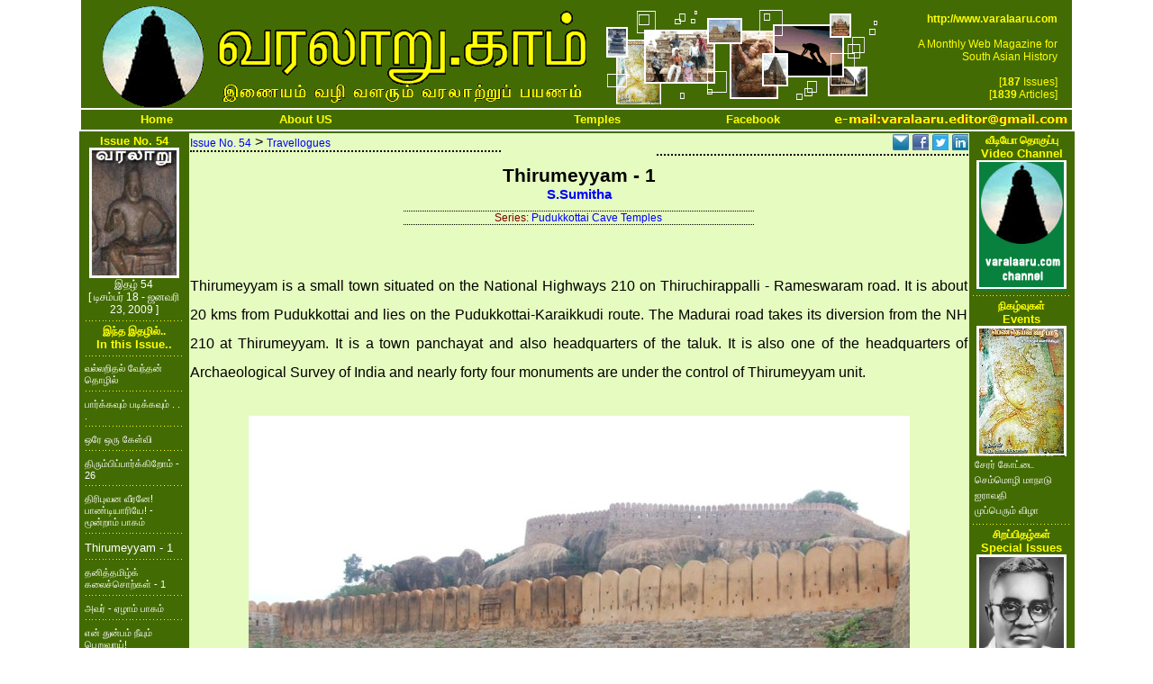

--- FILE ---
content_type: text/html; charset=utf-8
request_url: http://temples.varalaaru.com/design/article.aspx?ArticleID=810
body_size: 20943
content:


<!DOCTYPE html PUBLIC "-//W3C//DTD XHTML 1.0 Transitional//EN" "http://www.w3.org/TR/xhtml1/DTD/xhtml1-transitional.dtd">

<html xmlns="http://www.w3.org/1999/xhtml" xmlns:fb="http://ogp.me/ns/fb#">
<head><title>
	Varalaaru - A Portal For South Asian History
</title>
</head>
<title>
Varalaaru - A Monthly Web Magazine for South Asian History
</title>
<meta http-equiv="Content-Type" content="text/html;charset=iso-8859-1">
<meta  name="description" content="A Monthly Web Magazine dealing with history, culture and heritage of South India. Includes articles on temple architecture, stories, historic research and miscellaneous topics">
<meta  name="keywords" content="Tamil, Tamil history, Historic research, History of tamils, History of tamil nadu, Tamil nadu, Current research in Tamil nadu, Historic research in south india, history of south india, history of india, cholas, pandiyas, cheras, nayaks, tanjore, thanjai, tamil novels, tamil historic novels, tamil e-novels, monthly tamil magazine">
<link href="defaultstyle.css" type="text/css" rel="stylesheet">
<style type="text/css" media="print">
	BODY {display:none;visibility:hidden;}
</style>
<script language="JavaScript" src="defaultscript.js" type="text/javascript">
var sc_project=364173;
var sc_partition=1;
var sc_invisible=1;
</script>

<script>
  (function(i,s,o,g,r,a,m){i['GoogleAnalyticsObject']=r;i[r]=i[r]||function(){
  (i[r].q=i[r].q||[]).push(arguments)},i[r].l=1*new Date();a=s.createElement(o),
  m=s.getElementsByTagName(o)[0];a.async=1;a.src=g;m.parentNode.insertBefore(a,m)
  })(window,document,'script','//www.google-analytics.com/analytics.js','ga');

  ga('create', 'UA-44064772-1', 'varalaaru.com');
  ga('send', 'pageview');

</script>

<!--
<div id="fb-root">
</div>
<script>
(function(d, s, id) 
{
  var js, fjs = d.getElementsByTagName(s)[0];
  if (d.getElementById(id)) return;
  js = d.createElement(s); js.id = id;
  js.src = "//connect.facebook.net/en_US/all.js#xfbml=1";
  fjs.parentNode.insertBefore(js, fjs);
}(document, 'script', 'facebook-jssdk'));
</script>
-->

<!--body acolor="yellow" vcolor="yellow" topmargin="0" oncontextmenu="return false;" onload="setInterval('window.clipboardData.clearData()',20)"-->
<body acolor="yellow" vcolor="yellow" topmargin="0">

		<div ID="Layout" align="center" style="width: 1100px; margin-left: auto;margin-right: auto;vertical-align: middle;">			
			<div id="HeaderBar" align="center" valign="top" style="width: 100%;height: 120px;background-color: #436B03;">
			<table>
				<tr><td width="120"><center><img src="varalaarucomlogo.gif"></center></td>
				<td width="430"><img src="varalaarucomtext.gif"></td>
				<td  width="350"><img src="varalaarucomphotos.gif"></td>
				<td align="right">
					<span class="englishYL09">
					<b>http://www.varalaaru.com</b><br><br>A Monthly Web Magazine for <br>South Asian History<br>&nbsp;<br>
					</span>
					<span class="englishYL09">
					[<b>187</b> Issues]<br>
					[<b>1839</b> Articles]
					</span>
				</td>
				</tr>
			</table>
			</div>
			<div style="border-top:2px solid white; border-bottom:2px solid white;">
			<table bgcolor="#436B03">
				<tr>
				<td align="center" width="220">
				<a id="Home" class="englishYL10L" href="issue.aspx" target="_parent">Home</a>
				</td>
				<td align="center" width="220">
				<a id="AboutUS" class="englishYL10L" href="article.aspx?ArticleID=22" target="_parent">About US</a>
				</td>
				<td align="center" width="220">				
	
				</td>	
				<td align="center" width="220">				
				<a id="Temples" class="englishYL10L" href="http://temples.varalaaru.com" target="_parent">Temples</a>
				</td>
				<td align="center" width="220">				
				<a id="Facebook" class="englishYL10L" href="https://www.facebook.com/varalaarumagazine" target="_parent">Facebook</a>
				</td>			
				<!--td align="center" width="220">				
				<a id="SQLLink" class="englishYL10L" href="http://books.varalaaru.com" target="_parent">Books</a>
				</td-->
				<td align="center" width="220">				
				<img src="emaileditor.gif">
				</td>
				</tr>
			</table>
			</div>
		</div>
		<table align="center" valign="top" width="1100" bgcolor="#436B03" border="0">
			<tr>
			<td width="165" align="left" valign="top" bgcolor="#436B03">				
				
		<div align="center">
			<span id="LeftPane_IssueNo" class="englishYLB10">Issue No. 54</span>
			<br>
			<img align="center" src="../images/CoverImages/CoverImageSmall-54.jpg" border="0" >
			<br>
			<span class="tamilWH09">இதழ் 54 <br>[ டிசம்பர் 18 - ஜனவரி 23, 2009 ]</span>
			<br>
			<img src="divider03.gif">
			<br>
			<span class="tamilYLB09">இந்த இதழில்..</span>
			<br>
			<span class="englishYLB10">In this Issue..</span>
			<br>
			<img src="divider03.gif">
			<br>
		</div>
		<div align="left">
			
			<table>
			
				<tr><td>
				<a id="LeftPane_ContentIssueArticles_LinkSections_0" Class="tamilWH08L" href="article.aspx?ArticleID=803">வல்லறிதல் வேந்தன் தொழில்</a>
				<br>
				<img src="divider03.gif">
				</td></tr>
			
			
				<tr><td>
				<a id="LeftPane_ContentIssueArticles_LinkSections_1" Class="tamilWH08L" href="article.aspx?ArticleID=806">பார்க்கவும் படிக்கவும் . . . </a>
				<br>
				<img src="divider03.gif">
				</td></tr>
			
			
				<tr><td>
				<a id="LeftPane_ContentIssueArticles_LinkSections_2" Class="tamilWH08L" href="article.aspx?ArticleID=814">ஒரே ஒரு கேள்வி </a>
				<br>
				<img src="divider03.gif">
				</td></tr>
			
			
				<tr><td>
				<a id="LeftPane_ContentIssueArticles_LinkSections_3" Class="tamilWH08L" href="article.aspx?ArticleID=809">திரும்பிப்பார்க்கிறே&#3006;ம் - 26 </a>
				<br>
				<img src="divider03.gif">
				</td></tr>
			
			
				<tr><td>
				<a id="LeftPane_ContentIssueArticles_LinkSections_4" Class="tamilWH08L" href="article.aspx?ArticleID=812">திரிபுவன வீரனே! பாண்டியாரியே! - மூன்றாம் பாகம்</a>
				<br>
				<img src="divider03.gif">
				</td></tr>
			
			
				<tr><td>
				<a id="LeftPane_ContentIssueArticles_LinkSections_5" Class="englishWH10L" href="article.aspx?ArticleID=810">Thirumeyyam - 1</a>
				<br>
				<img src="divider03.gif">
				</td></tr>
			
			
				<tr><td>
				<a id="LeftPane_ContentIssueArticles_LinkSections_6" Class="tamilWH08L" href="article.aspx?ArticleID=813">தனித்தமிழ்க் கலைச்சொற்கள் - 1</a>
				<br>
				<img src="divider03.gif">
				</td></tr>
			
			
				<tr><td>
				<a id="LeftPane_ContentIssueArticles_LinkSections_7" Class="tamilWH08L" href="article.aspx?ArticleID=807">அவர் - ஏழாம் பாகம்</a>
				<br>
				<img src="divider03.gif">
				</td></tr>
			
			
				<tr><td>
				<a id="LeftPane_ContentIssueArticles_LinkSections_8" Class="tamilWH08L" href="article.aspx?ArticleID=808">என் துன்பம் நீயும் பெறுவாய்!</a>
				<br>
				<img src="divider03.gif">
				</td></tr>
			
			
				<tr><td>
				<a id="LeftPane_ContentIssueArticles_LinkSections_9" Class="tamilWH08L" href="article.aspx?ArticleID=802">&#2965;&#3020;&#2975;&#2994;&#3021;&#2991;&#2992;&#3007;&#2985;&#3021; &#2949;&#2992;&#3021;&#2980;&#3021;&#2980;&#2970;&#3006;&#3000;&#3021;&#2980;&#3021;&#2992;&#2980;&#3021;&#2980;&#3007;&#2994;&#3021; &#2962;&#2993;&#3021;&#2993;&#3006;&#2975;&#2994;&#3021;</a>
				<br>
				<img src="divider03.gif">
				</td></tr>
			
			</table>
			
		</div>

			</td>
			<td width="760" align="left" valign="top" bgcolor="#e5fbbf">				
				
	<span class="tamilBL09">
		
	</span>
	
	
			<div align="left" valign="top" style="margin-bottom:10px; width: 40%; border-bottom:2px dotted black; float: left; display:block;">
				<a id="MainPane_ContentArticle_LinkIssueID_0" Class="englishBL09L" href="issue.aspx?IssueID=54">Issue No. 54</a>
				 > 
				<a id="MainPane_ContentArticle_LinkSectionID_0" Class="englishBL09L" href="category.aspx?Category=Sections&amp;CategoryID=6">Travellogues</a>
			</div>
			<div align="right" valign="top" style="margin-bottom:10px; width: 40%; border-bottom:2px dotted black; float: right; display:block;">
				<a href="mailto:?subject=An Article from Varalaaru.com - Thirumeyyam - 1 by S.Sumitha&amp;body=Just wanted to share this article from varalaaru.com: http://www.varalaaru.com/article.aspx?ArticleID=810." title="EMail Share">
				<img src="email.gif"/></a>
				<a href='http://www.facebook.com/share.php?u=http://www.varalaaru.com/article.aspx?ArticleId=810' title="Facebook Share">
				<img src="facebook.gif"/></a>
				<a href='http://twitter.com/?status=Thirumeyyam - 1http://www.varalaaru.com/article.aspx?ArticleId=810' title="Tweet">
				<img src="twitter.gif"/></a>
				<a href='http://www.linkedin.com/shareArticle?mini=true&url=http://www.varalaaru.com/article.aspx?ArticleId=810&title=Thirumeyyam - 1&summary=Sharing%20an%20article%20from%20varalaaru.com&source=www.varalaaru.com' title="LinkedIn">
				<img src="linkedin.gif"/></a>
			</div>			
			<div style="clear:both" />
			<div align="center">
				<div>
					<span class='englishBK16B'>Thirumeyyam - 1</span>
					<br>					
					<a id="MainPane_ContentArticle_LinkAuthorID_0" Class="englishBL11L" href="category.aspx?Category=Authors&amp;CategoryID=31">S.Sumitha</a>					
				</div>
				<div style="margin-top:10px; margin-bottom:20px; width: 45%; border-bottom:1px dotted black; border-top:1px dotted black;">
					
					<span class='englishMR09'>Series: </span>
					
					<a href='category.aspx?Category=Serials&CategoryID=21' class='englishBL09L'>
					
					Pudukkottai Cave Temples
					</a>
				</div>
			</div>			

			<div align="justify">
			<div class='englishBK12'>
			<br>Thirumeyyam is a small town situated on the National Highways 210 on Thiruchirappalli - Rameswaram road. It is about 20 kms from Pudukkottai and lies on the Pudukkottai-Karaikkudi route. The Madurai road takes its diversion from the NH 210 at Thirumeyyam. It is a town panchayat and also headquarters of the taluk. It is also one of the headquarters of Archaeological Survey of India and nearly forty four monuments are under the control of Thirumeyyam unit.<br><br><center><img src='../images/Dec08/Sumitha/outerring.jpg'><b><br>THE OUTERMOST WALL OF THE FORT NEAR THE MAIN ROAD</b></center><br><br>Thirumeyyam is a much frequented tourist spot and the main attractions are epic centered on the hillock. The celebrated monuments are the Fort above the hillock and three rock-cut temples of Siva and Vishnu hewn out on the southern side of the hillock and the shrine cell on the western face of the hillock. The other sites of minor interest are the Pidari temple, Muniswaran temple, mosque, tombs of Muslim saints, and a Church. <br><br><center><img src='../images/Dec08/Sumitha/thamarai.jpg'><b><br>THE THAMARAI KANMAI IN FRONT OF THE FORT</b></center><br><br>The first approaching site of the town is the hillock from where nearly 1 km to its south and southwest lies the main town. Lush green fields spread to the east of the hillock and huge tarns called the Thamarai kanmai, Alankanmai, and Thirumeyyam ooruni are also found around it. Encompassed with all picturesque beauty the hillock with its fort stands majestically in the middle.<br><br><center><img src='../images/Dec08/Sumitha/village.jpg'><b><br>THE VIEW OF THE VILLAGE WITH ALANKANMAI IN THE SOUTH</b></center><br><br>The highway, which is a long stretch of straight road in front of the hillock made the fort conspicuous even from miles apart. Exactly at the starting point of the fort the highway road takes a right angle diversion towards north. A small shrine for Bhairava is seen on the outermost wall of the fort facing the main road. Actually the outermost wall is a fragment of the outer ring of the fort. It is the favourite diety of vehicle owners who halt and pray for their safe journey. A pathway from the main road adjacent to the outer most fort wall leads us to the fort. <br><br><center><img src='../images/Dec08/Sumitha/bhairava.jpg'><b><br>THE BHAIRAVA SHRINE IN THE OUTERMOST FORT WALL</b></center><br><br><center><img src='../images/Dec08/Sumitha/1st_ent.jpg'><b><br>THE MAIN ENTRANCE TO THE FORT</b></center><br><br>The hillock in which the four monuments lie is huge and spread to a vast area. The passage of time and cruelty of nature made the hillock as separate shingles around the base. The northern and the western sides are sloppy whereas on the southern side the hillock is raised to a huge height like a cliff. In the southern precipice the two rock cut temples of Sathyagiriswara and Sathyamoorthy dedicated to Siva and Vishnu respectively are found. Through epigraphical evidences it is proved that the Siva temple is older than the Vishnu temple. On the west precipice of the wall the shrine cell dedicated to Siva is seen. And at present the fort is centered on and above the hillock and only three concentric walls are seen. <br><br><center><img src='../images/Dec08/Sumitha/eastview.jpg'><b><br>THE VIEW OF THE HILLOCK FROM THE EAST</b></center><br><br><center><img src='../images/Dec08/Sumitha/2nd_ent.jpg'><b><br>THE SECOND ENTRANCE TO THE FORT</b></center><br><br>According to Dr. Raja Mohamed, Raghunatha Sethupathi, of Ramanathapuram, constructed the Thirumeyyam Fort. In the 18th century it was ceded to Raghunatha Raya Thondaiman of Pudukkottai for his military assistance to the Sethupathy. There is also an unconfirmed tradition that Kattabomman and his brother were detained in this fort by Thondaiman before being handed over to the British. <br><br><center><img src='../images/Dec08/Sumitha/oldfort.jpg'><b><br>THE VIEW OF THE OLD FORT IN THE SOUTH</b></center><br><br><center><img src='../images/Dec08/Sumitha/oldfort1.jpg'><b></b></center><br><br>The old fort is also a noteworthy structure to speak. It is seen in patches around the village centering the hillock with its main entrance in the southern side. The remnant patches suggest that the fort might be in ring like shape with machans at consecutive distance and entrance on three sides. The vestiges of the structural gateway even now stand majestically in the south. Unlike the northern entrance, which is a deserted place, the southern entrance is a busy place with floating population. If one enters the gateway can reach a courtyard where a temple for Muniswaran is seen. Immediately on the west another gateway is seen which leads us to a quadrant shaped pillared corridor with an open courtyard in the middle. Canons are most prominently seen around this area. <br><br><center><img src='../images/Dec08/Sumitha/Igateway.jpg'><b><br>THE OLD ENTRANCE IN THE SOUTH</b></center><br><br><center><img src='../images/Dec08/Sumitha/innergateway.jpg'><b></b></center><br><br>The present fort, which is centered only on the hillock, has its main entrance on the northern side where a booth of ASI department is seen. Iron fencing is made around here. The milieu with a small tarn and a huge banyan tree adds tranquility to the place. The fort has three concentric walls around it. One can reach the second echelon of the fort by climbing the rock cut steps. In the second stratum huge rock shingles are seen on the left whereas to its contradiction steepness is seen on the right. A pillared chamber that might be used as a magazine is also seen here. Behind the chamber on the precipice of a rock boulder a rock cut cell is seen. It consists of only a Linga cut out of the mother rock. To reach the shrine cell one has to step down nearly 60 stairs on the steep slope and again to climb the iron ladder.<br><br><center><img src='../images/Dec08/Sumitha/courtyard.jpg'><b><br>THE COURTYARD WITH CANONS</b></center><br><br><center><img src='../images/Dec08/Sumitha/boulders.jpg'><b><br>THE SECOND ECHELON IN THE FORT</b></center><br><br><center><img src='../images/Dec08/Sumitha/steep1.jpg'><b></b></center><br><br>The rock cut cell has an aperture towards east and is 2.74 mts in east west and 2.93 mts in north south directions. The doorframe possesses a lintel and jambs and its height is about .90mts and width about .48 mts. In the center of the cell is seen the rock-cut Linga with square avudaiyar and rudra bana. The avudaiyar with a height of .65mts and .90 mts in length and breadth is decorated as a upapith. The top surface of the avudaiyar is scooped out to a depth of 3 inch and the bana to the height of .59 mts is seen in the center. A small gomukha bore by a gana is seen on the north. Under the gomukha is shown a pit to a depth of .47 mts and .59mts in north south and .53 mts in east west directions. <br><br><center><img src='../images/Dec08/Sumitha/cell.jpg'><b><br>THE SHRINE CELL IN THE WEST PRECIPICE</b></center><br><br>On both sides of the entrance in the outer face pillar profile are shown. And near the left pillar profile the famous 'Parivadinidha' inscription is seen. This inscription helps us to assign the period of the rock cut cell to 7th century AD. <br><br><center><img src='../images/Dec08/Sumitha/hide.jpg'><b><br>THE BEST HIDEOUT</b></center><br><br>The upper most citadel has a full ring like castle wall. It is a vast open area with a platform in the center. A canon is mounted on the platform. To the south of the platform is a small tarn with iron fence around it. <br><br><center><img src='../images/Dec08/Sumitha/bunker.jpg'><b><br>THE MAGAZINE IN THE LEFT</b></center><br><br><center><img src='../images/Dec08/Sumitha/bunker_in.jpg'><b></b></center><br><br>The three concentric castle walls are huge with brick parapets. The castle walls are approximately 1.4mts width. The brick parapet walls are perforated arches, which might be the musketry vents. On the upper echelon ring the embrasures are seen which is the usual architectural feature of the forts. <br><br><center><img src='../images/Dec08/Sumitha/citadel_in.jpg'><b><br>THE CITADEL WITH TOWER AND TARN</b></center><br><br>Thank you, dear readers in the forthcoming sessions we will see the Sathyagiriswara and Sathyamoorthy rock cut temples. <br>this is txt file 
			</div>
			
	
	
	
	
	<script language="JavaScript" type="text/javascript">
	function PutSecurityWord(){
		document.getElementById('MainPane_HidSecurity').value = "Secure Form";
	}
	</script>	

	<form method="post" action="./article.aspx?ArticleID=810" onsubmit="javascript:return WebForm_OnSubmit();" id="ReaderFeedback">
<div class="aspNetHidden">
<input type="hidden" name="__EVENTTARGET" id="__EVENTTARGET" value="" />
<input type="hidden" name="__EVENTARGUMENT" id="__EVENTARGUMENT" value="" />
<input type="hidden" name="__VIEWSTATE" id="__VIEWSTATE" value="/wEPDwUKMTk1Nzk3MjEyMw9kFgJmD2QWBgIGD2QWBGYPDxYCHgRUZXh0BQxJc3N1ZSBOby4gNTRkZAIBDxYCHgtfIUl0ZW1Db3VudAIKFhQCAQ9kFgICAQ8PFgQeC05hdmlnYXRlVXJsBRphcnRpY2xlLmFzcHg/QXJ0aWNsZUlEPTgwMx8ABUTgrrXgrrLgr43grrLgrrHgrr/[base64]/QXJ0aWNsZUlEPTgxNB8ABSfgrpLgrrDgr4cg4K6S4K6w4K+BIOCuleCvh+Cus+CvjeCuteCuvyAWAh8DBQp0YW1pbFdIMDhMZAIHD2QWAgIBDw8WBB8CBRphcnRpY2xlLmFzcHg/QXJ0aWNsZUlEPTgwOR8ABU/grqTgrr/grrDgr4Hgrq7gr43grqrgrr/grqrgr43grqrgrr7grrDgr43grpXgr43grpXgrr/grrHgr4cmIzMwMDY74K6u4K+NIC0gMjYgFgIfAwUKdGFtaWxXSDA4TGQCCQ9kFgICAQ8PFgQfAgUaYXJ0aWNsZS5hc3B4P0FydGljbGVJRD04MTIfAAV64K6k4K6/4K6w4K6/4K6q4K+B4K614K6pIOCuteCvgOCusOCuqeCvhyEg4K6q4K6+4K6j4K+N4K6f4K6/4K6v4K6+4K6w4K6/4K6v4K+HISAtIOCuruCvguCuqeCvjeCuseCuvuCuruCvjSDgrqrgrr7grpXgrq7gr40WAh8DBQp0YW1pbFdIMDhMZAILD2QWAgIBDw8WBB8CBRphcnRpY2xlLmFzcHg/[base64]/[base64]/c3RhdHVzPVRoaXJ1bWV5eWFtIC0gMWh0dHA6Ly93d3cudmFyYWxhYXJ1LmNvbS9hcnRpY2xlLmFzcHg/[base64]/grrTgrr/grrLgr4sg4K6G4K6Z4K+N4K6V4K6/4K6y4K6k4K+N4K6k4K6/4K6y4K+LIOCuquCuv+CuqeCvjeCuqeCvguCun+CvjeCun+CuruCuv+Cun+CusuCuvuCuruCvjS4g4K6k4K6u4K6/4K604K6/4K6y4K+NIOCuquCuv+CuqeCvjeCuqeCvguCun+CvjeCun+CuruCuv+CunyDgro/grqTgr4fgrqngr4Hgrq7gr40g4K6S4K6w4K+BIOCupOCuruCuv+CutOCvjeCumuCvjSDgrprgr4bgrq/grrLgrr8g4K6q4K6/4K6p4K+N4K6p4K6j4K6/[base64]/QXJ0aWNsZUlEPTExMzMfAAUi4K6a4K+H4K6w4K6w4K+NIOCuleCvi+Cun+CvjeCun+CviGRkAgMPZBYCAgEPDxYEHwIFFWlzc3VlLmFzcHg/SXNzdWVJRD03Mh8ABSvgrprgr4bgrq7gr43grq7gr4rgrrTgrr8g4K6u4K6+4K6o4K6+4K6f4K+BZGQCBQ9kFgICAQ8PFgQfAgUaYXJ0aWNsZS5hc3B4P0FydGljbGVJRD03ODIfAAUS4K6Q4K6w4K6+4K614K6k4K6/[base64]/gr43grp/gr4hkZAIFD2QWAgIBDw8WBB8CBRVpc3N1ZS5hc3B4P0lzc3VlSUQ9NjgfAAUZ4K6O4K644K+NLuCusOCuvuCunOCuruCvjWRkAgcPZBYCAgEPDxYEHwIFFWlzc3VlLmFzcHg/SXNzdWVJRD02Mh8ABS7grofgrrDgrr7grpzgr4fgrqjgr43grqTgrr/[base64]/SXNzdWVJRD0zOB8ABTLgrrXgrrDgrrLgrr7grrHgr4Eu4K6V4K6+4K6u4K+NIOCuteCuvuCumuCuleCusOCvjWRkAhEPZBYCAgEPDxYEHwIFFWlzc3VlLmFzcHg/SXNzdWVJRD0yOR8ABSvgrofgrrHgr4jgrq/grrDgr4HgrrPgr40g4K6T4K614K6/[base64]/4K6y4K+NZGQCFw9kFgICAQ8PFgQfAgUVaXNzdWUuYXNweD9Jc3N1ZUlEPTIxHwAFNOCuruCuvi7grofgrrDgrr7grprgrq7grr7grqPgrr/grpXgr43grpXgrqngrr7grrDgr41kZAIZD2QWAgIBDw8WBB8CBRVpc3N1ZS5hc3B4P0lzc3VlSUQ9MTQfAAUx4K6V4K6+4K6e4K+N4K6a4K6/IOCuleCviOCusuCuvuCumuCuqOCuvuCupOCusOCvjWRkAhsPZBYCAgEPDxYEHwIFFGlzc3VlLmFzcHg/SXNzdWVJRD03HwAFMeCupOCunuCvjeCumuCviCDgrqrgr4bgrrDgrr/grq/grpXgr4vgrq/grr/grrLgr41kZAIFDxYCHwECCRYSAgEPZBYCAgEPDxYEHwIFG2FydGljbGUuYXNweD9BcnRpY2xlSUQ9MTM3Mh8ABRjgrqTgrrPgrrXgrr7grqngr4LgrrDgr41kZAIDD2QWAgIBDw8WBB8CBRthcnRpY2xlLmFzcHg/[base64]/QXJ0aWNsZUlEPTExMjMfAAUS4K6Q4K6w4K6+4K614K6k4K6/[base64]/4K6u4K+N4K6uIOCuquCusuCvjeCusuCuteCusOCvjWRkZBec6cSLi1CuI7pxOIwXiopDxe0h29le3ru05w4SPpx4" />
</div>

<script type="text/javascript">
//<![CDATA[
var theForm = document.forms['ReaderFeedback'];
if (!theForm) {
    theForm = document.ReaderFeedback;
}
function __doPostBack(eventTarget, eventArgument) {
    if (!theForm.onsubmit || (theForm.onsubmit() != false)) {
        theForm.__EVENTTARGET.value = eventTarget;
        theForm.__EVENTARGUMENT.value = eventArgument;
        theForm.submit();
    }
}
//]]>
</script>


<script src="/WebResource.axd?d=gmIWocidvipU9xVsDOnIMlmyQOzsScCZWScu878C9TMbIrDJ1CSI5mMSfHcz-oBzv9fY1VIEc86an3hiru_qLnO5JtSegnKM_yEM2chV3Nc1&amp;t=637100542300000000" type="text/javascript"></script>


<script src="/WebResource.axd?d=uQE1gKwD9uVxR5xk-meLh72operXgLFst6L_YCmSaX8_gZcL4wV9IR7disPg7EXmEnGvYwvGJP9AweOAgJWSlVh4O2-UA3k7lKl7Db1AGt81&amp;t=637100542300000000" type="text/javascript"></script>
<script type="text/javascript">
//<![CDATA[
function WebForm_OnSubmit() {
if (typeof(ValidatorOnSubmit) == "function" && ValidatorOnSubmit() == false) return false;
return true;
}
//]]>
</script>

<div class="aspNetHidden">

	<input type="hidden" name="__VIEWSTATEGENERATOR" id="__VIEWSTATEGENERATOR" value="96521BED" />
	<input type="hidden" name="__EVENTVALIDATION" id="__EVENTVALIDATION" value="/wEdAAf7LmMvx0//eNNxGie/D17G+KZsb8OFJR/jV5ZmvXul3xZJPBNgyZzArqzTePi7sw9q4Bt8Uva0p+1WCtaZDFinOS+ARtmMeLyhcmkk5TGHqcH2yavBRuO8/WHCdB/fbMf1dtHRX63/l/vMS2fYIxk/E20tBw9g8iTIbQBAWXEIWT+UEXyXO2l/mg8d/V1S6Nw=" />
</div>
	<input type="hidden" name="ctl00$MainPane$ReaderArticleTitle" id="MainPane_ReaderArticleTitle" value="Thirumeyyam - 1" />
	<input type="hidden" name="ctl00$MainPane$HidSecurity" id="MainPane_HidSecurity" />
	
	<table width="750" align="center" valign="top" border="0" bgcolor="#436B03">
		<tr>
			<td colspan="2">
				<span class="tamilYL09">இப்படைப்பு குறித்த தங்கள் கருத்துக்கள் வரவேற்கப்படுகின்றன. கீழுள்ள படிவத்தில் தமிழிலோ ஆங்கிலத்திலோ பின்னூட்டமிடலாம். தமிழில் பின்னூட்டமிட ஏதேனும் ஒரு தமிழ்ச் செயலி பின்னணி செயல்பாட்டில் இருக்க வேண்டும்.</span>
			</td>
		</tr>
		<tr>
			<td colspan="2">		
				<span class="englishYL10">We welcome your Feedbacks on this Article. Please use the Form below to provide your Feedbacks.</span>
			</td>
		</tr>
		<tr>
			<td>&nbsp;</td>
		</tr>		
		<tr>
			<td><span class="tamilYL09">தங்கள் பெயர்</span><span class="englishYL09">/ Your Name</span></td>
			<td><input name="ctl00$MainPane$ReaderName" type="text" size="60" id="MainPane_ReaderName" /></td>
			<span id="MainPane_ReqName" style="visibility:hidden;">Please Enter Your Name!</span>
		</tr>
		<tr>
			<td><span class="tamilYL09">மின்னஞ்சல்</span><span class="englishYL09">/ E-Mail</span></td>
			<td><input name="ctl00$MainPane$ReaderEMail" type="text" size="60" id="MainPane_ReaderEMail" /></td>
			<span id="MainPane_ReqEmail" style="visibility:hidden;">Please Enter a Valid Email!</span>
			<span id="MainPane_ValidEmail" style="visibility:hidden;">Invalid Email Format!</span>
		</tr>
		<tr>
			<td><span class="tamilYL09">பின்னூட்டம்</span><span class="englishYL09">/ Feedback</span></td>
			<td><textarea name="ctl00$MainPane$ReaderComment" rows="10" cols="90" id="MainPane_ReaderComment" class="englishBK09">
</textarea></td>
			<span id="MainPane_ReqComment" style="visibility:hidden;">Please Enter Your Feedback!</span>
		</tr>		

		<tr>
			<td colspan="2" align="center">
			<input type="submit" name="ctl00$MainPane$PostFeedback" value="Post Feedback" onclick="PutSecurityWord();WebForm_DoPostBackWithOptions(new WebForm_PostBackOptions(&quot;ctl00$MainPane$PostFeedback&quot;, &quot;&quot;, true, &quot;&quot;, &quot;&quot;, false, false))" id="MainPane_PostFeedback" />
			</td>
		</tr>		
	</table>
	
<script type="text/javascript">
//<![CDATA[
var Page_Validators =  new Array(document.getElementById("MainPane_ReqName"), document.getElementById("MainPane_ReqEmail"), document.getElementById("MainPane_ValidEmail"), document.getElementById("MainPane_ReqComment"));
//]]>
</script>

<script type="text/javascript">
//<![CDATA[
var MainPane_ReqName = document.all ? document.all["MainPane_ReqName"] : document.getElementById("MainPane_ReqName");
MainPane_ReqName.controltovalidate = "MainPane_ReaderName";
MainPane_ReqName.errormessage = "Please Enter Your Name!";
MainPane_ReqName.evaluationfunction = "RequiredFieldValidatorEvaluateIsValid";
MainPane_ReqName.initialvalue = "";
var MainPane_ReqEmail = document.all ? document.all["MainPane_ReqEmail"] : document.getElementById("MainPane_ReqEmail");
MainPane_ReqEmail.controltovalidate = "MainPane_ReaderEMail";
MainPane_ReqEmail.errormessage = "Please Enter a Valid Email!";
MainPane_ReqEmail.evaluationfunction = "RequiredFieldValidatorEvaluateIsValid";
MainPane_ReqEmail.initialvalue = "";
var MainPane_ValidEmail = document.all ? document.all["MainPane_ValidEmail"] : document.getElementById("MainPane_ValidEmail");
MainPane_ValidEmail.controltovalidate = "MainPane_ReaderEMail";
MainPane_ValidEmail.errormessage = "Invalid Email Format!";
MainPane_ValidEmail.evaluationfunction = "RegularExpressionValidatorEvaluateIsValid";
MainPane_ValidEmail.validationexpression = "\\w+([-+.]\\w+)*@\\w+([-.]\\w+)*\\.\\w+([-.]\\w+)*";
var MainPane_ReqComment = document.all ? document.all["MainPane_ReqComment"] : document.getElementById("MainPane_ReqComment");
MainPane_ReqComment.controltovalidate = "MainPane_ReaderComment";
MainPane_ReqComment.errormessage = "Please Enter Your Feedback!";
MainPane_ReqComment.evaluationfunction = "RequiredFieldValidatorEvaluateIsValid";
MainPane_ReqComment.initialvalue = "";
//]]>
</script>


<script type="text/javascript">
//<![CDATA[

var Page_ValidationActive = false;
if (typeof(ValidatorOnLoad) == "function") {
    ValidatorOnLoad();
}

function ValidatorOnSubmit() {
    if (Page_ValidationActive) {
        return ValidatorCommonOnSubmit();
    }
    else {
        return true;
    }
}
        //]]>
</script>
</form>

			</td>
			<td width="165" align="left" valign="top" bgcolor="#436B03">
				
		<div align="center">
			<span class="tamilYLB09">வீடியோ தொகுப்பு</span>
			<br>
			<span class="englishYLB10">Video Channel</span>
			<br>
			<a href="http://www.youtube.com/user/VaralaaruChannel/featured"><img align="center" src="video.jpg" border="0" ></a>
			<br>
			<img src="divider03.gif">
			<br>
			<span class="tamilYLB09">நிகழ்வுகள்</span>
			<br>
			<span class="englishYLB10">Events</span>
			<br>
			<img align="center" src="events.jpg" border="0" >
			<br>
		</div>
		<div align="left">			
			
			<table>
			
				<tr><td>
				<a id="RightPane_ContentEvents_hlEvents_0" Class="tamilWH08L" href="article.aspx?ArticleID=1133">சேரர் கோட்டை</a>
				</td></tr>
			
			
				<tr><td>
				<a id="RightPane_ContentEvents_hlEvents_1" Class="tamilWH08L" href="issue.aspx?IssueID=72">செம்மொழி மாநாடு</a>
				</td></tr>
			
			
				<tr><td>
				<a id="RightPane_ContentEvents_hlEvents_2" Class="tamilWH08L" href="article.aspx?ArticleID=782">ஐராவதி</a>
				</td></tr>
			
			
				<tr><td>
				<a id="RightPane_ContentEvents_hlEvents_3" Class="tamilWH08L" href="issue.aspx?IssueID=8">முப்பெரும் விழா</a>
				</td></tr>
			
			</table>
			
		</div>
		<div align="center">
			<img src="divider03.gif">
			<br>
			<span class="tamilYLB09">சிறப்பிதழ்கள்</span>
			<br>
			<span class="englishYLB10">Special Issues</span>
			<br>
			<img align="center" src="specialissues.jpg" border="0" >
			<br>
		</div>
		<div align="left">			
			
			<table>
			
				<tr><td>
				<a id="RightPane_ContentSpecialIssues_hlSpecialIssues_0" Class="tamilWH08L" href="issue.aspx?IssueID=100">நூறாவது இதழ்</a>
				</td></tr>
			
			
				<tr><td>
				<a id="RightPane_ContentSpecialIssues_hlSpecialIssues_1" Class="tamilWH08L" href="issue.aspx?IssueID=91">சேரர் கோட்டை</a>
				</td></tr>
			
			
				<tr><td>
				<a id="RightPane_ContentSpecialIssues_hlSpecialIssues_2" Class="tamilWH08L" href="issue.aspx?IssueID=68">எஸ்.ராஜம்</a>
				</td></tr>
			
			
				<tr><td>
				<a id="RightPane_ContentSpecialIssues_hlSpecialIssues_3" Class="tamilWH08L" href="issue.aspx?IssueID=62">இராஜேந்திர சோழர்</a>
				</td></tr>
			
			
				<tr><td>
				<a id="RightPane_ContentSpecialIssues_hlSpecialIssues_4" Class="tamilWH08L" href="issue.aspx?IssueID=60">மா.ரா.அரசு</a>
				</td></tr>
			
			
				<tr><td>
				<a id="RightPane_ContentSpecialIssues_hlSpecialIssues_5" Class="tamilWH08L" href="issue.aspx?IssueID=50">ஐராவதம் மகாதேவன்</a>
				</td></tr>
			
			
				<tr><td>
				<a id="RightPane_ContentSpecialIssues_hlSpecialIssues_6" Class="tamilWH08L" href="issue.aspx?IssueID=46">இரா.கலைக்கோவன்</a>
				</td></tr>
			
			
				<tr><td>
				<a id="RightPane_ContentSpecialIssues_hlSpecialIssues_7" Class="tamilWH08L" href="issue.aspx?IssueID=38">வரலாறு.காம் வாசகர்</a>
				</td></tr>
			
			
				<tr><td>
				<a id="RightPane_ContentSpecialIssues_hlSpecialIssues_8" Class="tamilWH08L" href="issue.aspx?IssueID=29">இறையருள் ஓவியர்</a>
				</td></tr>
			
			
				<tr><td>
				<a id="RightPane_ContentSpecialIssues_hlSpecialIssues_9" Class="tamilWH08L" href="issue.aspx?IssueID=26">மகேந்திர பல்லவர்</a>
				</td></tr>
			
			
				<tr><td>
				<a id="RightPane_ContentSpecialIssues_hlSpecialIssues_10" Class="tamilWH08L" href="issue.aspx?IssueID=24">குடவாயில்</a>
				</td></tr>
			
			
				<tr><td>
				<a id="RightPane_ContentSpecialIssues_hlSpecialIssues_11" Class="tamilWH08L" href="issue.aspx?IssueID=21">மா.இராசமாணிக்கனார்</a>
				</td></tr>
			
			
				<tr><td>
				<a id="RightPane_ContentSpecialIssues_hlSpecialIssues_12" Class="tamilWH08L" href="issue.aspx?IssueID=14">காஞ்சி கைலாசநாதர்</a>
				</td></tr>
			
			
				<tr><td>
				<a id="RightPane_ContentSpecialIssues_hlSpecialIssues_13" Class="tamilWH08L" href="issue.aspx?IssueID=7">தஞ்சை பெரியகோயில்</a>
				</td></tr>
			
			</table>
			
		</div>
		<div align="center">
			<img src="divider03.gif">
			<br>
			<span class="tamilYLB09">புகைப்படத் தொகுப்பு</span>
			<br>
			<span class="englishYLB10">Photo Gallery</span>
			<br>
			<img align="center" src="photogallery.jpg" border="0" >
			<br>
		</div>
		<div align="left">			
			
			<table>
			
				<tr><td>
				<a id="RightPane_ContentPhotoGallery_hlPhotoGallery_0" Class="tamilWH08L" href="article.aspx?ArticleID=1372">தளவானூர்</a>
				</td></tr>
			
			
				<tr><td>
				<a id="RightPane_ContentPhotoGallery_hlPhotoGallery_1" Class="tamilWH08L" href="article.aspx?ArticleID=1123">சேரர் கோட்டை</a>
				</td></tr>
			
			
				<tr><td>
				<a id="RightPane_ContentPhotoGallery_hlPhotoGallery_2" Class="tamilWH08L" href="article.aspx?ArticleID=942">பத்மநாபபுரம்</a>
				</td></tr>
			
			
				<tr><td>
				<a id="RightPane_ContentPhotoGallery_hlPhotoGallery_3" Class="tamilWH08L" href="article.aspx?ArticleID=917">கங்கை கொண்ட சோழபுரம்</a>
				</td></tr>
			
			
				<tr><td>
				<a id="RightPane_ContentPhotoGallery_hlPhotoGallery_4" Class="tamilWH08L" href="article.aspx?ArticleID=900">கழுகுமலை</a>
				</td></tr>
			
			
				<tr><td>
				<a id="RightPane_ContentPhotoGallery_hlPhotoGallery_5" Class="tamilWH08L" href="article.aspx?ArticleID=896">மா.ரா.அரசு</a>
				</td></tr>
			
			
				<tr><td>
				<a id="RightPane_ContentPhotoGallery_hlPhotoGallery_6" Class="tamilWH08L" href="article.aspx?ArticleID=1123">ஐராவதி</a>
				</td></tr>
			
			
				<tr><td>
				<a id="RightPane_ContentPhotoGallery_hlPhotoGallery_7" Class="tamilWH08L" href="article.aspx?ArticleID=675">வாழ்வே வரலாறாக..</a>
				</td></tr>
			
			
				<tr><td>
				<a id="RightPane_ContentPhotoGallery_hlPhotoGallery_8" Class="tamilWH08L" href="article.aspx?ArticleID=571">இராஜசிம்ம பல்லவர்</a>
				</td></tr>
			
			</table>
			
		</div>

			</td>
			</tr>

			<tr>
			<td colspan="3" valign="top" bgcolor="#436B03">
				<span class="englishYL09">
				(C) 2004, varalaaru.com. All articles are copyrighted to respective authors. Unauthorized reproduction of any article, image or audio/video contents published here, without the prior approval of the authors or varalaaru.com are strictly prohibited.
				</span>
			</td>
			</tr>
		</table>
</body>
</html>
